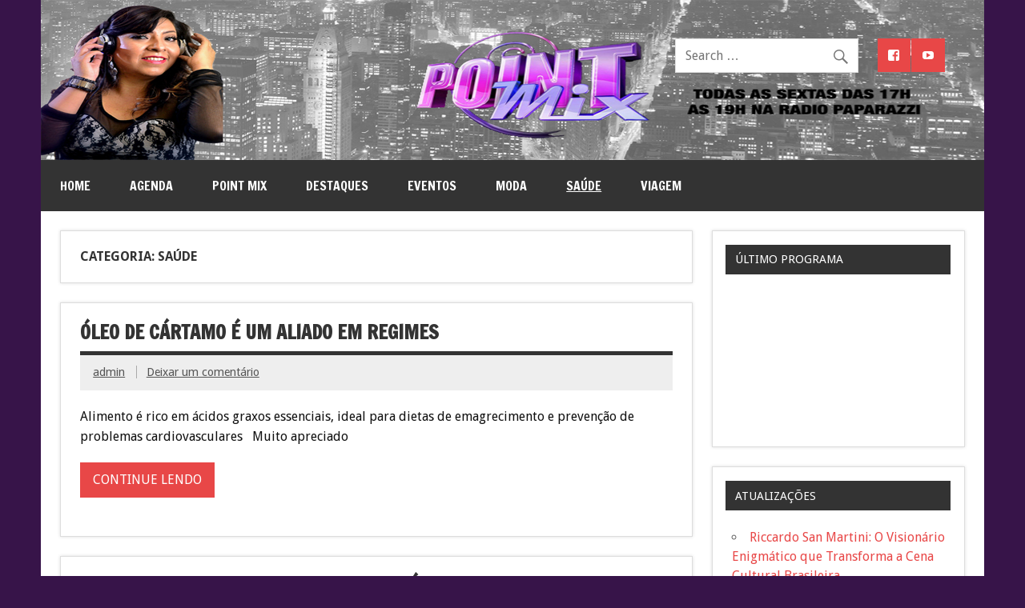

--- FILE ---
content_type: text/html; charset=UTF-8
request_url: http://programapointmix.com/?cat=11&paged=4
body_size: 6855
content:
<!DOCTYPE html><!-- HTML 5 -->
<html lang="pt-BR">

<head>
<meta charset="UTF-8" />
<meta name="viewport" content="width=device-width, initial-scale=1">
<link rel="profile" href="http://gmpg.org/xfn/11" />
<link rel="pingback" href="http://programapointmix.com/xmlrpc.php" />

<title>Saúde | - Part 4</title>

<!-- All In One SEO Pack 3.7.1[286,316] -->
<link rel="prev" href="http://programapointmix.com/?cat=11&#038;paged=3" />

<script type="application/ld+json" class="aioseop-schema">{"@context":"https://schema.org","@graph":[{"@type":"Organization","@id":"http://programapointmix.com/#organization","url":"http://programapointmix.com/","name":"","sameAs":[]},{"@type":"WebSite","@id":"http://programapointmix.com/#website","url":"http://programapointmix.com/","name":"","publisher":{"@id":"http://programapointmix.com/#organization"},"potentialAction":{"@type":"SearchAction","target":"http://programapointmix.com/?s={search_term_string}","query-input":"required name=search_term_string"}},{"@type":"CollectionPage","@id":"http://programapointmix.com/?cat=11#collectionpage","url":"http://programapointmix.com/?cat=11","inLanguage":"pt-BR","name":"Saúde","isPartOf":{"@id":"http://programapointmix.com/#website"},"breadcrumb":{"@id":"http://programapointmix.com/?cat=11#breadcrumblist"}},{"@type":"BreadcrumbList","@id":"http://programapointmix.com/?cat=11#breadcrumblist","itemListElement":[{"@type":"ListItem","position":1,"item":{"@type":"WebPage","@id":"http://programapointmix.com/","url":"http://programapointmix.com/","name":"programapointmix"}},{"@type":"ListItem","position":2,"item":{"@type":"WebPage","@id":"http://programapointmix.com/?cat=11","url":"http://programapointmix.com/?cat=11","name":"Saúde"}}]}]}</script>
<link rel="canonical" href="http://programapointmix.com/?cat=11/page/4" />
<!-- All In One SEO Pack -->
<link rel='dns-prefetch' href='//fonts.googleapis.com' />
<link rel='dns-prefetch' href='//maxcdn.bootstrapcdn.com' />
<link rel='dns-prefetch' href='//s.w.org' />
<link rel="alternate" type="application/rss+xml" title="Feed para  &raquo;" href="http://programapointmix.com/?feed=rss2" />
<link rel="alternate" type="application/rss+xml" title="Feed de comentários para  &raquo;" href="http://programapointmix.com/?feed=comments-rss2" />
<link rel="alternate" type="application/rss+xml" title="Feed de categoria para  &raquo; Saúde" href="http://programapointmix.com/?feed=rss2&#038;cat=11" />
		<script type="text/javascript">
			window._wpemojiSettings = {"baseUrl":"https:\/\/s.w.org\/images\/core\/emoji\/11.2.0\/72x72\/","ext":".png","svgUrl":"https:\/\/s.w.org\/images\/core\/emoji\/11.2.0\/svg\/","svgExt":".svg","source":{"concatemoji":"http:\/\/programapointmix.com\/wp-includes\/js\/wp-emoji-release.min.js?ver=5.1.19"}};
			!function(e,a,t){var n,r,o,i=a.createElement("canvas"),p=i.getContext&&i.getContext("2d");function s(e,t){var a=String.fromCharCode;p.clearRect(0,0,i.width,i.height),p.fillText(a.apply(this,e),0,0);e=i.toDataURL();return p.clearRect(0,0,i.width,i.height),p.fillText(a.apply(this,t),0,0),e===i.toDataURL()}function c(e){var t=a.createElement("script");t.src=e,t.defer=t.type="text/javascript",a.getElementsByTagName("head")[0].appendChild(t)}for(o=Array("flag","emoji"),t.supports={everything:!0,everythingExceptFlag:!0},r=0;r<o.length;r++)t.supports[o[r]]=function(e){if(!p||!p.fillText)return!1;switch(p.textBaseline="top",p.font="600 32px Arial",e){case"flag":return s([55356,56826,55356,56819],[55356,56826,8203,55356,56819])?!1:!s([55356,57332,56128,56423,56128,56418,56128,56421,56128,56430,56128,56423,56128,56447],[55356,57332,8203,56128,56423,8203,56128,56418,8203,56128,56421,8203,56128,56430,8203,56128,56423,8203,56128,56447]);case"emoji":return!s([55358,56760,9792,65039],[55358,56760,8203,9792,65039])}return!1}(o[r]),t.supports.everything=t.supports.everything&&t.supports[o[r]],"flag"!==o[r]&&(t.supports.everythingExceptFlag=t.supports.everythingExceptFlag&&t.supports[o[r]]);t.supports.everythingExceptFlag=t.supports.everythingExceptFlag&&!t.supports.flag,t.DOMReady=!1,t.readyCallback=function(){t.DOMReady=!0},t.supports.everything||(n=function(){t.readyCallback()},a.addEventListener?(a.addEventListener("DOMContentLoaded",n,!1),e.addEventListener("load",n,!1)):(e.attachEvent("onload",n),a.attachEvent("onreadystatechange",function(){"complete"===a.readyState&&t.readyCallback()})),(n=t.source||{}).concatemoji?c(n.concatemoji):n.wpemoji&&n.twemoji&&(c(n.twemoji),c(n.wpemoji)))}(window,document,window._wpemojiSettings);
		</script>
		<style type="text/css">
img.wp-smiley,
img.emoji {
	display: inline !important;
	border: none !important;
	box-shadow: none !important;
	height: 1em !important;
	width: 1em !important;
	margin: 0 .07em !important;
	vertical-align: -0.1em !important;
	background: none !important;
	padding: 0 !important;
}
</style>
	<link rel='stylesheet' id='yarppWidgetCss-css'  href='http://programapointmix.com/wp-content/plugins/yet-another-related-posts-plugin/style/widget.css?ver=5.1.19' type='text/css' media='all' />
<link rel='stylesheet' id='wp-block-library-css'  href='http://programapointmix.com/wp-includes/css/dist/block-library/style.min.css?ver=5.1.19' type='text/css' media='all' />
<link rel='stylesheet' id='contact-form-7-css'  href='http://programapointmix.com/wp-content/plugins/contact-form-7/includes/css/styles.css?ver=4.2.2' type='text/css' media='all' />
<link rel='stylesheet' id='dynamicnewslite-stylesheet-css'  href='http://programapointmix.com/wp-content/themes/dynamic-news-lite/style.css?ver=5.1.19' type='text/css' media='all' />
<link rel='stylesheet' id='dynamicnewslite-genericons-css'  href='http://programapointmix.com/wp-content/themes/dynamic-news-lite/css/genericons/genericons.css?ver=5.1.19' type='text/css' media='all' />
<link rel='stylesheet' id='dynamicnewslite-flexslider-css'  href='http://programapointmix.com/wp-content/themes/dynamic-news-lite/css/flexslider.css?ver=5.1.19' type='text/css' media='all' />
<link rel='stylesheet' id='dynamicnewslite-default-fonts-css'  href='//fonts.googleapis.com/css?family=Droid+Sans%3A400%2C700%7CFrancois+One&#038;subset=latin%2Clatin-ext' type='text/css' media='all' />
<link rel='stylesheet' id='animate-css'  href='http://programapointmix.com/wp-content/plugins/pe-recent-posts/css/animate.css?ver=5.1.19' type='text/css' media='all' />
<link rel='stylesheet' id='font-awesome-css'  href='//maxcdn.bootstrapcdn.com/font-awesome/4.7.0/css/font-awesome.min.css?ver=5.1.19' type='text/css' media='all' />
<link rel='stylesheet' id='pe-recent-posts-css'  href='http://programapointmix.com/wp-content/plugins/pe-recent-posts/css/pe-recent-posts.css?ver=5.1.19' type='text/css' media='all' />
<script type='text/javascript' src='http://programapointmix.com/wp-includes/js/jquery/jquery.js?ver=1.12.4'></script>
<script type='text/javascript' src='http://programapointmix.com/wp-includes/js/jquery/jquery-migrate.min.js?ver=1.4.1'></script>
<script type='text/javascript' src='http://programapointmix.com/wp-content/plugins/pe-recent-posts/js/bootstrap.min.js?ver=3.3.0'></script>
<script type='text/javascript' src='http://programapointmix.com/wp-content/themes/dynamic-news-lite/js/jquery.flexslider-min.js?ver=5.1.19'></script>
<script type='text/javascript'>
/* <![CDATA[ */
var dynamicnews_slider_params = {"animation":"horizontal"};
/* ]]> */
</script>
<script type='text/javascript' src='http://programapointmix.com/wp-content/themes/dynamic-news-lite/js/slider.js?ver=5.1.19'></script>
<script type='text/javascript'>
/* <![CDATA[ */
var dynamicnews_menu_title = "Menu";
/* ]]> */
</script>
<script type='text/javascript' src='http://programapointmix.com/wp-content/themes/dynamic-news-lite/js/navigation.js?ver=5.1.19'></script>
<link rel='https://api.w.org/' href='http://programapointmix.com/index.php?rest_route=/' />
<link rel="EditURI" type="application/rsd+xml" title="RSD" href="http://programapointmix.com/xmlrpc.php?rsd" />
<link rel="wlwmanifest" type="application/wlwmanifest+xml" href="http://programapointmix.com/wp-includes/wlwmanifest.xml" /> 
<meta name="generator" content="WordPress 5.1.19" />
<style data-context="foundation-flickity-css">/*! Flickity v2.0.2
http://flickity.metafizzy.co
---------------------------------------------- */.flickity-enabled{position:relative}.flickity-enabled:focus{outline:0}.flickity-viewport{overflow:hidden;position:relative;height:100%}.flickity-slider{position:absolute;width:100%;height:100%}.flickity-enabled.is-draggable{-webkit-tap-highlight-color:transparent;tap-highlight-color:transparent;-webkit-user-select:none;-moz-user-select:none;-ms-user-select:none;user-select:none}.flickity-enabled.is-draggable .flickity-viewport{cursor:move;cursor:-webkit-grab;cursor:grab}.flickity-enabled.is-draggable .flickity-viewport.is-pointer-down{cursor:-webkit-grabbing;cursor:grabbing}.flickity-prev-next-button{position:absolute;top:50%;width:44px;height:44px;border:none;border-radius:50%;background:#fff;background:hsla(0,0%,100%,.75);cursor:pointer;-webkit-transform:translateY(-50%);transform:translateY(-50%)}.flickity-prev-next-button:hover{background:#fff}.flickity-prev-next-button:focus{outline:0;box-shadow:0 0 0 5px #09f}.flickity-prev-next-button:active{opacity:.6}.flickity-prev-next-button.previous{left:10px}.flickity-prev-next-button.next{right:10px}.flickity-rtl .flickity-prev-next-button.previous{left:auto;right:10px}.flickity-rtl .flickity-prev-next-button.next{right:auto;left:10px}.flickity-prev-next-button:disabled{opacity:.3;cursor:auto}.flickity-prev-next-button svg{position:absolute;left:20%;top:20%;width:60%;height:60%}.flickity-prev-next-button .arrow{fill:#333}.flickity-page-dots{position:absolute;width:100%;bottom:-25px;padding:0;margin:0;list-style:none;text-align:center;line-height:1}.flickity-rtl .flickity-page-dots{direction:rtl}.flickity-page-dots .dot{display:inline-block;width:10px;height:10px;margin:0 8px;background:#333;border-radius:50%;opacity:.25;cursor:pointer}.flickity-page-dots .dot.is-selected{opacity:1}</style><style data-context="foundation-slideout-css">.slideout-menu{position:fixed;left:0;top:0;bottom:0;right:auto;z-index:0;width:256px;overflow-y:auto;-webkit-overflow-scrolling:touch;display:none}.slideout-menu.pushit-right{left:auto;right:0}.slideout-panel{position:relative;z-index:1;will-change:transform}.slideout-open,.slideout-open .slideout-panel,.slideout-open body{overflow:hidden}.slideout-open .slideout-menu{display:block}.pushit{display:none}</style>	<!--[if lt IE 9]>
	<script src="http://programapointmix.com/wp-content/themes/dynamic-news-lite/js/html5shiv.min.js" type="text/javascript"></script>
	<![endif]-->
	
<style type="text/css" id="custom-background-css">
body.custom-background { background-color: #371449; }
</style>
	<link rel="icon" href="http://programapointmix.com/wp-content/uploads/2015/08/cropped-cropped-logoResized-32x32.png" sizes="32x32" />
<link rel="icon" href="http://programapointmix.com/wp-content/uploads/2015/08/cropped-cropped-logoResized-192x192.png" sizes="192x192" />
<link rel="apple-touch-icon-precomposed" href="http://programapointmix.com/wp-content/uploads/2015/08/cropped-cropped-logoResized-180x180.png" />
<meta name="msapplication-TileImage" content="http://programapointmix.com/wp-content/uploads/2015/08/cropped-cropped-logoResized-270x270.png" />
<style>.ios7.web-app-mode.has-fixed header{ background-color: rgba(3,122,221,.88);}</style></head>

<body class="archive paged category category-saude category-11 custom-background paged-4 category-paged-4 gllr_dynamicnews">


<div id="wrapper" class="hfeed">
	
	<div id="header-wrap">
	
		<header id="header" class="container clearfix" role="banner">

			<div id="logo" class="clearfix">
			
				
	<a href="http://programapointmix.com/" title="" rel="home">
		<h1 class="site-title"></h1>
	</a>

				
							
			</div>
			
			<div id="header-content" class="clearfix">
				
		<div id="header-social-icons" class="social-icons-wrap clearfix">
			<ul id="social-icons-menu" class="menu"><li id="menu-item-7382" class="menu-item menu-item-type-custom menu-item-object-custom menu-item-7382"><a href="https://www.facebook.com/programapointmix"><span class="screen-reader-text">Facebook</span></a></li>
<li id="menu-item-7384" class="menu-item menu-item-type-custom menu-item-object-custom menu-item-7384"><a href="https://www.youtube.com/channel/UCaSPNTv3wW87gEvlmhDdG1w"><span class="screen-reader-text">Youtube</span></a></li>
</ul>		</div>


		<div id="header-search">
			
	<form role="search" method="get" class="search-form" action="http://programapointmix.com/">
		<label>
			<span class="screen-reader-text">Search for:</span>
			<input type="search" class="search-field" placeholder="Search &hellip;" value="" name="s">
		</label>
		<button type="submit" class="search-submit">
			<span class="genericon-search"></span>
		</button>
	</form>

		</div>

			</div>

		</header>
	
	</div>
	
	<div id="navi-wrap">
		<nav id="mainnav" class="container clearfix" role="navigation">
			<ul id="mainnav-menu" class="menu"><li id="menu-item-11258" class="menu-item menu-item-type-post_type menu-item-object-page menu-item-home menu-item-11258"><a href="http://programapointmix.com/?page_id=7364">Home</a></li>
<li id="menu-item-7454" class="menu-item menu-item-type-taxonomy menu-item-object-category menu-item-7454"><a href="http://programapointmix.com/?cat=3">Agenda</a></li>
<li id="menu-item-7461" class="menu-item menu-item-type-taxonomy menu-item-object-category menu-item-7461"><a href="http://programapointmix.com/?cat=6">Point Mix</a></li>
<li id="menu-item-7457" class="menu-item menu-item-type-taxonomy menu-item-object-category menu-item-7457"><a href="http://programapointmix.com/?cat=7">Destaques</a></li>
<li id="menu-item-7455" class="menu-item menu-item-type-taxonomy menu-item-object-category menu-item-7455"><a href="http://programapointmix.com/?cat=8">Eventos</a></li>
<li id="menu-item-7458" class="menu-item menu-item-type-taxonomy menu-item-object-category menu-item-7458"><a href="http://programapointmix.com/?cat=9">Moda</a></li>
<li id="menu-item-7459" class="menu-item menu-item-type-taxonomy menu-item-object-category current-menu-item menu-item-7459"><a href="http://programapointmix.com/?cat=11" aria-current="page">Saúde</a></li>
<li id="menu-item-7463" class="menu-item menu-item-type-taxonomy menu-item-object-category menu-item-7463"><a href="http://programapointmix.com/?cat=10">Viagem</a></li>
</ul>		</nav>
	</div>
	
			

	<div id="wrap" class="container clearfix">
		
		<section id="content" class="primary" role="main">
		
			<header class="page-header">
				<h2 class="archive-title">Categoria: Saúde</h2>			</header>
			
					
	<article id="post-267" class="content-excerpt post-267 post type-post status-publish format-standard hentry category-saude">
		
		<h2 class="post-title entry-title"><a href="http://programapointmix.com/?p=267" rel="bookmark">Óleo de cártamo é um aliado em regimes</a></h2>
		
		<div class="postmeta clearfix">		
		
			<span class="meta-author sep">
			<span class="author vcard"><a class="fn" href="http://programapointmix.com/?author=1" title="Ver todos os posts de admin" rel="author">admin</a></span>			</span>
		
				
			<span class="meta-comments">
				<a href="http://programapointmix.com/?p=267#respond">Deixar um comentário</a>			</span>
		
			
		</div>

		
		<a href="http://programapointmix.com/?p=267" rel="bookmark">
					</a>

		
		<div class="entry clearfix ">
			<p>Alimento é rico em ácidos graxos essenciais, ideal para dietas de emagrecimento e prevenção de problemas cardiovasculares &nbsp; Muito apreciado</p>
			<a href="http://programapointmix.com/?p=267" class="more-link">Continue lendo</a>
		</div>
		
		<div class="postinfo clearfix"></div>

	</article>		
	<article id="post-251" class="content-excerpt post-251 post type-post status-publish format-standard hentry category-moda category-saude">
		
		<h2 class="post-title entry-title"><a href="http://programapointmix.com/?p=251" rel="bookmark">Crocs inaugura sua primeira loja própria no Brasil</a></h2>
		
		<div class="postmeta clearfix">		
		
			<span class="meta-author sep">
			<span class="author vcard"><a class="fn" href="http://programapointmix.com/?author=1" title="Ver todos os posts de admin" rel="author">admin</a></span>			</span>
		
				
			<span class="meta-comments">
				<a href="http://programapointmix.com/?p=251#respond">Deixar um comentário</a>			</span>
		
			
		</div>

		
		<a href="http://programapointmix.com/?p=251" rel="bookmark">
					</a>

		
		<div class="entry clearfix ">
			<p>Localizada no Morumbi Shopping, esta é a segunda loja administrada pela marca na América Latina A Crocs, líder mundial em</p>
			<a href="http://programapointmix.com/?p=251" class="more-link">Continue lendo</a>
		</div>
		
		<div class="postinfo clearfix"></div>

	</article>		
	<article id="post-243" class="content-excerpt post-243 post type-post status-publish format-standard hentry category-saude">
		
		<h2 class="post-title entry-title"><a href="http://programapointmix.com/?p=243" rel="bookmark">Yoga pela Paz 2011: uma onda de paz pela cidade</a></h2>
		
		<div class="postmeta clearfix">		
		
			<span class="meta-author sep">
			<span class="author vcard"><a class="fn" href="http://programapointmix.com/?author=1" title="Ver todos os posts de admin" rel="author">admin</a></span>			</span>
		
				
			<span class="meta-comments">
				<a href="http://programapointmix.com/?p=243#respond">Deixar um comentário</a>			</span>
		
			
		</div>

		
		<a href="http://programapointmix.com/?p=243" rel="bookmark">
					</a>

		
		<div class="entry clearfix ">
			<p>Agosto é o mês do Yoga pela Paz. Na sexta edição, o evento que conta com a apresentação de Santander</p>
			<a href="http://programapointmix.com/?p=243" class="more-link">Continue lendo</a>
		</div>
		
		<div class="postinfo clearfix"></div>

	</article>		
	<article id="post-128" class="content-excerpt post-128 post type-post status-publish format-standard hentry category-moda category-saude">
		
		<h2 class="post-title entry-title"><a href="http://programapointmix.com/?p=128" rel="bookmark">UFC inspira moda no Brasil</a></h2>
		
		<div class="postmeta clearfix">		
		
			<span class="meta-author sep">
			<span class="author vcard"><a class="fn" href="http://programapointmix.com/?author=1" title="Ver todos os posts de admin" rel="author">admin</a></span>			</span>
		
				
			<span class="meta-comments">
				<a href="http://programapointmix.com/?p=128#respond">Deixar um comentário</a>			</span>
		
			
		</div>

		
		<a href="http://programapointmix.com/?p=128" rel="bookmark">
					</a>

		
		<div class="entry clearfix ">
			<p>Observando o constante crescimento e desenvolvimento do MMA (Mixed Martial Arts) no Brasil, a Bad Boy lança a Coleção Primavera</p>
			<a href="http://programapointmix.com/?p=128" class="more-link">Continue lendo</a>
		</div>
		
		<div class="postinfo clearfix"></div>

	</article>		
	<article id="post-95" class="content-excerpt post-95 post type-post status-publish format-standard hentry category-saude">
		
		<h2 class="post-title entry-title"><a href="http://programapointmix.com/?p=95" rel="bookmark">O programa Point Mix visita clínica do Dr. Fabio Rebucci</a></h2>
		
		<div class="postmeta clearfix">		
		
			<span class="meta-author sep">
			<span class="author vcard"><a class="fn" href="http://programapointmix.com/?author=1" title="Ver todos os posts de admin" rel="author">admin</a></span>			</span>
		
				
			<span class="meta-comments">
				<a href="http://programapointmix.com/?p=95#respond">Deixar um comentário</a>			</span>
		
			
		</div>

		
		<a href="http://programapointmix.com/?p=95" rel="bookmark">
					</a>

		
		<div class="entry clearfix ">
			<p>&nbsp; Doutor Fábio Rebucci conversa com o programa Point Mix.</p>
			<a href="http://programapointmix.com/?p=95" class="more-link">Continue lendo</a>
		</div>
		
		<div class="postinfo clearfix"></div>

	</article>		
	<article id="post-91" class="content-excerpt post-91 post type-post status-publish format-standard hentry category-saude">
		
		<h2 class="post-title entry-title"><a href="http://programapointmix.com/?p=91" rel="bookmark">Dicas de beleza com Dra. Regina Rosseti</a></h2>
		
		<div class="postmeta clearfix">		
		
			<span class="meta-author sep">
			<span class="author vcard"><a class="fn" href="http://programapointmix.com/?author=1" title="Ver todos os posts de admin" rel="author">admin</a></span>			</span>
		
				
			<span class="meta-comments">
				<a href="http://programapointmix.com/?p=91#comments">2 comentários</a>			</span>
		
			
		</div>

		
		<a href="http://programapointmix.com/?p=91" rel="bookmark">
					</a>

		
		<div class="entry clearfix ">
			<p>&nbsp; Confira as dicas de beleza com a Dra. Regina Rosseti. &nbsp;</p>
			<a href="http://programapointmix.com/?p=91" class="more-link">Continue lendo</a>
		</div>
		
		<div class="postinfo clearfix"></div>

	</article>				
			<div class="post-pagination clearfix">
				<a class="prev page-numbers" href="http://programapointmix.com/?cat=11&#038;paged=3">&laquo</a>
<a class='page-numbers' href='http://programapointmix.com/?cat=11&#038;paged=1'>1</a>
<a class='page-numbers' href='http://programapointmix.com/?cat=11&#038;paged=2'>2</a>
<a class='page-numbers' href='http://programapointmix.com/?cat=11&#038;paged=3'>3</a>
<span aria-current='page' class='page-numbers current'>4</span>			</div>
		
					
		</section>
		
		
	<section id="sidebar" class="secondary clearfix" role="complementary">

		<aside id="smart-youtube-3" class="widget smart-youtube clearfix"><h3 class="widgettitle"><span>Último Programa</span></h3><span class="youtube"><iframe title="YouTube video player" class="youtube-player" type="text/html" width="200" height="167" src="//www.youtube.com/embed/BDFbR_UePnc?wmode=transparent&amp;fs=1&amp;hl=en&amp;modestbranding=1&amp;iv_load_policy=3&amp;showsearch=0&amp;rel=0&amp;theme=light" frameborder="0" allowfullscreen></iframe></span></aside>		<aside id="recent-posts-3" class="widget widget_recent_entries clearfix">		<h3 class="widgettitle"><span>Atualizações</span></h3>		<ul>
											<li>
					<a href="http://programapointmix.com/?p=11982">Riccardo San Martini: O Visionário Enigmático que Transforma a Cena Cultural Brasileira</a>
									</li>
											<li>
					<a href="http://programapointmix.com/?p=11979">Cáceres será cenário de longa documental sobre o Rio Paraguai</a>
									</li>
											<li>
					<a href="http://programapointmix.com/?p=11974">Fábio Alberti lança o livro “Universo Paralelo: Viajantes do Cosmos”</a>
									</li>
					</ul>
		</aside><aside id="calendar-3" class="widget widget_calendar clearfix"><div id="calendar_wrap" class="calendar_wrap"><table id="wp-calendar">
	<caption>janeiro 2026</caption>
	<thead>
	<tr>
		<th scope="col" title="domingo">D</th>
		<th scope="col" title="segunda-feira">S</th>
		<th scope="col" title="terça-feira">T</th>
		<th scope="col" title="quarta-feira">Q</th>
		<th scope="col" title="quinta-feira">Q</th>
		<th scope="col" title="sexta-feira">S</th>
		<th scope="col" title="sábado">S</th>
	</tr>
	</thead>

	<tfoot>
	<tr>
		<td colspan="3" id="prev"><a href="http://programapointmix.com/?m=202509">&laquo; set</a></td>
		<td class="pad">&nbsp;</td>
		<td colspan="3" id="next" class="pad">&nbsp;</td>
	</tr>
	</tfoot>

	<tbody>
	<tr>
		<td colspan="4" class="pad">&nbsp;</td><td>1</td><td>2</td><td>3</td>
	</tr>
	<tr>
		<td>4</td><td>5</td><td>6</td><td>7</td><td>8</td><td>9</td><td>10</td>
	</tr>
	<tr>
		<td>11</td><td>12</td><td>13</td><td>14</td><td>15</td><td>16</td><td>17</td>
	</tr>
	<tr>
		<td>18</td><td>19</td><td>20</td><td>21</td><td>22</td><td>23</td><td>24</td>
	</tr>
	<tr>
		<td>25</td><td>26</td><td id="today">27</td><td>28</td><td>29</td><td>30</td><td>31</td>
	</tr>
	</tbody>
	</table></div></aside>
	</section>
	</div>
	
		
	<div id="footer-wrap">
	
		<footer id="footer" class="container clearfix" role="contentinfo">
			
			<nav id="footernav" class="clearfix" role="navigation">
								<h4 id="footernav-icon"></h4>
			</nav>
			
			<div id="footer-text">
				<span>Leonardo Ferreira Desenvolvedor Front-End. Veja meu trabalho <a href="https://www.facebook.com/lferreirasites"> aqui</a></span>
			</div>
			
		</footer>
		
	</div>

</div><!-- end #wrapper -->

<!-- Powered by WPtouch: 4.3.39 --><link rel='stylesheet' id='dashicons-css'  href='http://programapointmix.com/wp-includes/css/dashicons.min.css?ver=5.1.19' type='text/css' media='all' />
<link rel='stylesheet' id='gllr_stylesheet-css'  href='http://programapointmix.com/wp-content/plugins/gallery-plugin/css/frontend_style.css?ver=5.1.19' type='text/css' media='all' />
<link rel='stylesheet' id='gllr_fancybox_stylesheet-css'  href='http://programapointmix.com/wp-content/plugins/gallery-plugin/fancybox/jquery.fancybox.min.css?ver=5.1.19' type='text/css' media='all' />
<script type='text/javascript' src='http://programapointmix.com/wp-content/plugins/contact-form-7/includes/js/jquery.form.min.js?ver=3.51.0-2014.06.20'></script>
<script type='text/javascript'>
/* <![CDATA[ */
var _wpcf7 = {"loaderUrl":"http:\/\/programapointmix.com\/wp-content\/plugins\/contact-form-7\/images\/ajax-loader.gif","sending":"Enviando ..."};
/* ]]> */
</script>
<script type='text/javascript' src='http://programapointmix.com/wp-content/plugins/contact-form-7/includes/js/scripts.js?ver=4.2.2'></script>
<script type='text/javascript' src='http://programapointmix.com/wp-includes/js/wp-embed.min.js?ver=5.1.19'></script>
<script type='text/javascript'>
            ( function( $ ){
                $( document ).ready( function() {
                    $( '#fancybox-overlay' ).css( {
                        'width' : $( document ).width()
                    } );
                } );
            } )( jQuery );
            
</script>
<!-- Generated in 1,917 seconds. Made 37 queries to database and 46 cached queries. Memory used - 46.55MB -->
<!-- Cached by DB Cache Reloaded Fix -->
</body>
</html>	

--- FILE ---
content_type: text/css
request_url: http://programapointmix.com/wp-content/themes/dynamic-news-lite/css/flexslider.css?ver=5.1.19
body_size: 5172
content:
/*
 * jQuery FlexSlider v2.0
 * http://www.woothemes.com/flexslider/
 *
 * Copyright 2012 WooThemes
 * Free to use under the GPLv2 license.
 * http://www.gnu.org/licenses/gpl-2.0.html
 *
 * Contributing author: Tyler Smith (@mbmufffin)
 */


/* Browser Resets */
.zeeflexslider a:active,
.zeeflexslider a:focus  {outline: none;}
.zeeslides,
.zeeflex-control-nav,
.zeeflex-direction-nav {margin: 0; padding: 0; list-style: none;}

/* FlexSlider Necessary Styles
*********************************/
.zeeflexslider {margin: 0; padding: 0;}
.zeeflexslider .zeeslides > li {display: none; -webkit-backface-visibility: hidden;} /* Hide the slides before the JS is loaded. Avoids image jumping */
.zeeflexslider .zeeslides img {width: 100%; display: block;}
.zeeflex-pauseplay span {text-transform: capitalize;}

/* Clearfix for the .zeeslides element */
.zeeslides:after {content: "."; display: block; clear: both; visibility: hidden; line-height: 0; height: 0;}
html[xmlns] .zeeslides {display: block;}
* html .zeeslides {height: 1%;}

/* No JavaScript Fallback */
/* If you are not using another script, such as Modernizr, make sure you
 * include js that eliminates this class on page load */
.no-js .zeeslides > li:first-child {display: block;}

.zeeflex-viewport {max-height: 2000px; -webkit-transition: all 1s ease; -moz-transition: all 1s ease; transition: all 1s ease;}
.loading .zeeflex-viewport {max-height: 300px;}

/*  ThemeZee Slider Layout
*****************************************/
#frontpage-slider-wrap {
	position: relative;
}
#frontpage-slider {
	position: relative;
	zoom: 1;
}
#frontpage-slider  .zeeslides {
	zoom: 1;
}
#frontpage-slider .zeeslide img {
	max-width: 1340px;
	width: 100%;
	max-height: 450px;
	height: auto;
}
/* Slider Entry */
#frontpage-slider .zeeslide .slide-entry {
	line-height: 1.6em;
	-ms-word-wrap: break-word;
	word-wrap: break-word;
	margin-top: 1px;
	padding: 1em 1.5em;
	color: #fff;
	background: #333;
	border-top: 10px solid #e84747;
}
#frontpage-slider .zeeslide .slide-title {
	font-family: 'Francois One', Tahoma, Arial;
	font-size: 1.3em;
	font-weight: bold;
	color: #fff;
	line-height: 1.4em;
	-ms-word-wrap: break-word;
	word-wrap: break-word;
	text-transform: uppercase;
	padding: 0.2em 0;
	border-bottom: 2px solid #ddd;
	margin-bottom: 1em;
}
#frontpage-slider .zeeslide .slide-title a:link, #frontpage-slider .zeeslide .slide-title a:visited {
	color: #fff;
	text-decoration: none;
}
#frontpage-slider .zeeslide .slide-title a:hover, #frontpage-slider .zeeslide .slide-title a:active{
	color: #ccc;
}
#frontpage-slider .zeeslide .slide-more-link, #frontpage-slider .zeeslide .slide-more-link:link,
#frontpage-slider .zeeslide .slide-more-link:visited {
	color: #eee;
	font-style: italic;
	display: inline-block;
	margin: 0.3em 0;
}
#frontpage-slider .zeeslide .slide-more-link:hover, #frontpage-slider .zeeslide .slide-more-link:active{
	text-decoration: underline;
}
.frontpage-slider-controls {
	clear: left;
}
/* Direction Nav */
.frontpage-slider-controls .zeeflex-direction-nav {
	*height: 0;
}
.frontpage-slider-controls .zeeflex-direction-nav a {
	display: block;
	position: absolute;
	margin: -40px 0 0 0;
	width: 40px;
	height: 40px;
	background: #333;
	text-align: left;
	color #333;
	top: 40px;
	font-size: 0;
	cursor: pointer;
	opacity: 0;
	-webkit-transition: all 0.2s ease-out;
	-moz-transition: all 0.2s ease-out;
	-ms-transition: all 0.2s ease-out;
	-o-transition: all 0.2s ease-out;
	transition: all 0.2s ease-out;
	z-index: 10;
}
.frontpage-slider-controls .zeeflex-direction-nav a:hover {
	text-decoration: none;
}
.frontpage-slider-controls .zeeflex-direction-nav a:before {
	margin: 0.35em;
	-webkit-font-smoothing: antialiased;
	display: inline-block;
	font: normal 24px/1 Genericons;
	text-decoration: inherit;
	vertical-align: text-bottom;
	color: #fff;
}
.frontpage-slider-controls .zeeflex-direction-nav a.zeeflex-next:before {
	content: '\f429';
}
.frontpage-slider-controls .zeeflex-direction-nav a.zeeflex-prev:before {
	content: '\f430';
}
.frontpage-slider-controls .zeeflex-direction-nav .zeeflex-next {
	left: 41px;
}
#frontpage-slider-wrap:hover .zeeflex-direction-nav a {
	opacity: 1;
}
#frontpage-slider-wrap:hover .frontpage-slider-controls a:hover {
	background-color: #e84747;
}

/* Control Nav */
.frontpage-slider-controls .zeeflex-control-nav {
	width: 100%;
	position: absolute;
	margin: 1px 0 0;
	display: table;
}
.frontpage-slider-controls .zeeflex-control-nav li {
	padding: 0 1px 1px 0;
	background: #fff;
	display: table-cell;
	zoom: 1;
	*display: inline;
}
.frontpage-slider-controls .zeeflex-control-paging li a {
	height: 15px;
	display: block;
	background: #333;
	cursor: pointer;
	text-indent: -9999px;
}
.frontpage-slider-controls .zeeflex-control-paging li a.zeeflex-active {
	background: #e84747;
	cursor: default;
}


/* Tablets (landscape) | <960px */
@media only screen and (max-width: 60em) {

	.frontpage-slider-controls .zeeflex-direction-nav a {
		opacity: 1;
	}

}